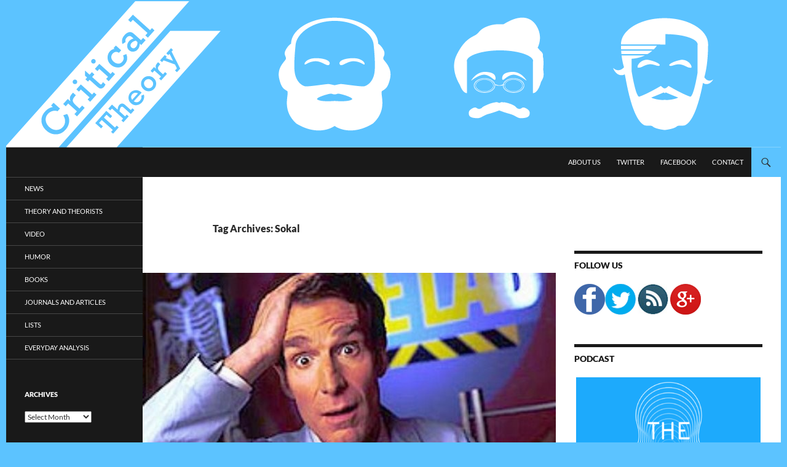

--- FILE ---
content_type: text/html; charset=UTF-8
request_url: http://www.critical-theory.com/tag/sokal/
body_size: 12868
content:
<!DOCTYPE html>
<!--[if IE 7]>
<html class="ie ie7" lang="en-US">
<![endif]-->
<!--[if IE 8]>
<html class="ie ie8" lang="en-US">
<![endif]-->
<!--[if !(IE 7) & !(IE 8)]><!-->
<html lang="en-US">
<!--<![endif]-->
<head>
	<meta charset="UTF-8">
	<meta name="viewport" content="width=device-width">
	<title>Sokal | Critical-Theory.com</title>
	<link rel="profile" href="https://gmpg.org/xfn/11">
	<link rel="pingback" href="http://www.critical-theory.com/xmlrpc.php">
	<!--[if lt IE 9]>
	<script src="http://www.critical-theory.com/wp-content/themes/twentyfourteen/js/html5.js?ver=3.7.0"></script>
	<![endif]-->
	<meta name='robots' content='max-image-preview:large' />
<link rel="alternate" type="application/rss+xml" title="Critical-Theory.com &raquo; Feed" href="http://www.critical-theory.com/feed/" />
<link rel="alternate" type="application/rss+xml" title="Critical-Theory.com &raquo; Comments Feed" href="http://www.critical-theory.com/comments/feed/" />
<link rel="alternate" type="application/rss+xml" title="Critical-Theory.com &raquo; Sokal Tag Feed" href="http://www.critical-theory.com/tag/sokal/feed/" />
<style id='wp-img-auto-sizes-contain-inline-css'>
img:is([sizes=auto i],[sizes^="auto," i]){contain-intrinsic-size:3000px 1500px}
/*# sourceURL=wp-img-auto-sizes-contain-inline-css */
</style>
<style id='wp-emoji-styles-inline-css'>

	img.wp-smiley, img.emoji {
		display: inline !important;
		border: none !important;
		box-shadow: none !important;
		height: 1em !important;
		width: 1em !important;
		margin: 0 0.07em !important;
		vertical-align: -0.1em !important;
		background: none !important;
		padding: 0 !important;
	}
/*# sourceURL=wp-emoji-styles-inline-css */
</style>
<style id='wp-block-library-inline-css'>
:root{--wp-block-synced-color:#7a00df;--wp-block-synced-color--rgb:122,0,223;--wp-bound-block-color:var(--wp-block-synced-color);--wp-editor-canvas-background:#ddd;--wp-admin-theme-color:#007cba;--wp-admin-theme-color--rgb:0,124,186;--wp-admin-theme-color-darker-10:#006ba1;--wp-admin-theme-color-darker-10--rgb:0,107,160.5;--wp-admin-theme-color-darker-20:#005a87;--wp-admin-theme-color-darker-20--rgb:0,90,135;--wp-admin-border-width-focus:2px}@media (min-resolution:192dpi){:root{--wp-admin-border-width-focus:1.5px}}.wp-element-button{cursor:pointer}:root .has-very-light-gray-background-color{background-color:#eee}:root .has-very-dark-gray-background-color{background-color:#313131}:root .has-very-light-gray-color{color:#eee}:root .has-very-dark-gray-color{color:#313131}:root .has-vivid-green-cyan-to-vivid-cyan-blue-gradient-background{background:linear-gradient(135deg,#00d084,#0693e3)}:root .has-purple-crush-gradient-background{background:linear-gradient(135deg,#34e2e4,#4721fb 50%,#ab1dfe)}:root .has-hazy-dawn-gradient-background{background:linear-gradient(135deg,#faaca8,#dad0ec)}:root .has-subdued-olive-gradient-background{background:linear-gradient(135deg,#fafae1,#67a671)}:root .has-atomic-cream-gradient-background{background:linear-gradient(135deg,#fdd79a,#004a59)}:root .has-nightshade-gradient-background{background:linear-gradient(135deg,#330968,#31cdcf)}:root .has-midnight-gradient-background{background:linear-gradient(135deg,#020381,#2874fc)}:root{--wp--preset--font-size--normal:16px;--wp--preset--font-size--huge:42px}.has-regular-font-size{font-size:1em}.has-larger-font-size{font-size:2.625em}.has-normal-font-size{font-size:var(--wp--preset--font-size--normal)}.has-huge-font-size{font-size:var(--wp--preset--font-size--huge)}.has-text-align-center{text-align:center}.has-text-align-left{text-align:left}.has-text-align-right{text-align:right}.has-fit-text{white-space:nowrap!important}#end-resizable-editor-section{display:none}.aligncenter{clear:both}.items-justified-left{justify-content:flex-start}.items-justified-center{justify-content:center}.items-justified-right{justify-content:flex-end}.items-justified-space-between{justify-content:space-between}.screen-reader-text{border:0;clip-path:inset(50%);height:1px;margin:-1px;overflow:hidden;padding:0;position:absolute;width:1px;word-wrap:normal!important}.screen-reader-text:focus{background-color:#ddd;clip-path:none;color:#444;display:block;font-size:1em;height:auto;left:5px;line-height:normal;padding:15px 23px 14px;text-decoration:none;top:5px;width:auto;z-index:100000}html :where(.has-border-color){border-style:solid}html :where([style*=border-top-color]){border-top-style:solid}html :where([style*=border-right-color]){border-right-style:solid}html :where([style*=border-bottom-color]){border-bottom-style:solid}html :where([style*=border-left-color]){border-left-style:solid}html :where([style*=border-width]){border-style:solid}html :where([style*=border-top-width]){border-top-style:solid}html :where([style*=border-right-width]){border-right-style:solid}html :where([style*=border-bottom-width]){border-bottom-style:solid}html :where([style*=border-left-width]){border-left-style:solid}html :where(img[class*=wp-image-]){height:auto;max-width:100%}:where(figure){margin:0 0 1em}html :where(.is-position-sticky){--wp-admin--admin-bar--position-offset:var(--wp-admin--admin-bar--height,0px)}@media screen and (max-width:600px){html :where(.is-position-sticky){--wp-admin--admin-bar--position-offset:0px}}

/*# sourceURL=wp-block-library-inline-css */
</style><style id='global-styles-inline-css'>
:root{--wp--preset--aspect-ratio--square: 1;--wp--preset--aspect-ratio--4-3: 4/3;--wp--preset--aspect-ratio--3-4: 3/4;--wp--preset--aspect-ratio--3-2: 3/2;--wp--preset--aspect-ratio--2-3: 2/3;--wp--preset--aspect-ratio--16-9: 16/9;--wp--preset--aspect-ratio--9-16: 9/16;--wp--preset--color--black: #191919;--wp--preset--color--cyan-bluish-gray: #abb8c3;--wp--preset--color--white: #fff;--wp--preset--color--pale-pink: #f78da7;--wp--preset--color--vivid-red: #cf2e2e;--wp--preset--color--luminous-vivid-orange: #ff6900;--wp--preset--color--luminous-vivid-amber: #fcb900;--wp--preset--color--light-green-cyan: #7bdcb5;--wp--preset--color--vivid-green-cyan: #00d084;--wp--preset--color--pale-cyan-blue: #8ed1fc;--wp--preset--color--vivid-cyan-blue: #0693e3;--wp--preset--color--vivid-purple: #9b51e0;--wp--preset--color--green: #5cc3ff;--wp--preset--color--dark-gray: #2b2b2b;--wp--preset--color--medium-gray: #767676;--wp--preset--color--light-gray: #f5f5f5;--wp--preset--gradient--vivid-cyan-blue-to-vivid-purple: linear-gradient(135deg,rgb(6,147,227) 0%,rgb(155,81,224) 100%);--wp--preset--gradient--light-green-cyan-to-vivid-green-cyan: linear-gradient(135deg,rgb(122,220,180) 0%,rgb(0,208,130) 100%);--wp--preset--gradient--luminous-vivid-amber-to-luminous-vivid-orange: linear-gradient(135deg,rgb(252,185,0) 0%,rgb(255,105,0) 100%);--wp--preset--gradient--luminous-vivid-orange-to-vivid-red: linear-gradient(135deg,rgb(255,105,0) 0%,rgb(207,46,46) 100%);--wp--preset--gradient--very-light-gray-to-cyan-bluish-gray: linear-gradient(135deg,rgb(238,238,238) 0%,rgb(169,184,195) 100%);--wp--preset--gradient--cool-to-warm-spectrum: linear-gradient(135deg,rgb(74,234,220) 0%,rgb(151,120,209) 20%,rgb(207,42,186) 40%,rgb(238,44,130) 60%,rgb(251,105,98) 80%,rgb(254,248,76) 100%);--wp--preset--gradient--blush-light-purple: linear-gradient(135deg,rgb(255,206,236) 0%,rgb(152,150,240) 100%);--wp--preset--gradient--blush-bordeaux: linear-gradient(135deg,rgb(254,205,165) 0%,rgb(254,45,45) 50%,rgb(107,0,62) 100%);--wp--preset--gradient--luminous-dusk: linear-gradient(135deg,rgb(255,203,112) 0%,rgb(199,81,192) 50%,rgb(65,88,208) 100%);--wp--preset--gradient--pale-ocean: linear-gradient(135deg,rgb(255,245,203) 0%,rgb(182,227,212) 50%,rgb(51,167,181) 100%);--wp--preset--gradient--electric-grass: linear-gradient(135deg,rgb(202,248,128) 0%,rgb(113,206,126) 100%);--wp--preset--gradient--midnight: linear-gradient(135deg,rgb(2,3,129) 0%,rgb(40,116,252) 100%);--wp--preset--font-size--small: 13px;--wp--preset--font-size--medium: 20px;--wp--preset--font-size--large: 36px;--wp--preset--font-size--x-large: 42px;--wp--preset--spacing--20: 0.44rem;--wp--preset--spacing--30: 0.67rem;--wp--preset--spacing--40: 1rem;--wp--preset--spacing--50: 1.5rem;--wp--preset--spacing--60: 2.25rem;--wp--preset--spacing--70: 3.38rem;--wp--preset--spacing--80: 5.06rem;--wp--preset--shadow--natural: 6px 6px 9px rgba(0, 0, 0, 0.2);--wp--preset--shadow--deep: 12px 12px 50px rgba(0, 0, 0, 0.4);--wp--preset--shadow--sharp: 6px 6px 0px rgba(0, 0, 0, 0.2);--wp--preset--shadow--outlined: 6px 6px 0px -3px rgb(255, 255, 255), 6px 6px rgb(0, 0, 0);--wp--preset--shadow--crisp: 6px 6px 0px rgb(0, 0, 0);}:where(.is-layout-flex){gap: 0.5em;}:where(.is-layout-grid){gap: 0.5em;}body .is-layout-flex{display: flex;}.is-layout-flex{flex-wrap: wrap;align-items: center;}.is-layout-flex > :is(*, div){margin: 0;}body .is-layout-grid{display: grid;}.is-layout-grid > :is(*, div){margin: 0;}:where(.wp-block-columns.is-layout-flex){gap: 2em;}:where(.wp-block-columns.is-layout-grid){gap: 2em;}:where(.wp-block-post-template.is-layout-flex){gap: 1.25em;}:where(.wp-block-post-template.is-layout-grid){gap: 1.25em;}.has-black-color{color: var(--wp--preset--color--black) !important;}.has-cyan-bluish-gray-color{color: var(--wp--preset--color--cyan-bluish-gray) !important;}.has-white-color{color: var(--wp--preset--color--white) !important;}.has-pale-pink-color{color: var(--wp--preset--color--pale-pink) !important;}.has-vivid-red-color{color: var(--wp--preset--color--vivid-red) !important;}.has-luminous-vivid-orange-color{color: var(--wp--preset--color--luminous-vivid-orange) !important;}.has-luminous-vivid-amber-color{color: var(--wp--preset--color--luminous-vivid-amber) !important;}.has-light-green-cyan-color{color: var(--wp--preset--color--light-green-cyan) !important;}.has-vivid-green-cyan-color{color: var(--wp--preset--color--vivid-green-cyan) !important;}.has-pale-cyan-blue-color{color: var(--wp--preset--color--pale-cyan-blue) !important;}.has-vivid-cyan-blue-color{color: var(--wp--preset--color--vivid-cyan-blue) !important;}.has-vivid-purple-color{color: var(--wp--preset--color--vivid-purple) !important;}.has-black-background-color{background-color: var(--wp--preset--color--black) !important;}.has-cyan-bluish-gray-background-color{background-color: var(--wp--preset--color--cyan-bluish-gray) !important;}.has-white-background-color{background-color: var(--wp--preset--color--white) !important;}.has-pale-pink-background-color{background-color: var(--wp--preset--color--pale-pink) !important;}.has-vivid-red-background-color{background-color: var(--wp--preset--color--vivid-red) !important;}.has-luminous-vivid-orange-background-color{background-color: var(--wp--preset--color--luminous-vivid-orange) !important;}.has-luminous-vivid-amber-background-color{background-color: var(--wp--preset--color--luminous-vivid-amber) !important;}.has-light-green-cyan-background-color{background-color: var(--wp--preset--color--light-green-cyan) !important;}.has-vivid-green-cyan-background-color{background-color: var(--wp--preset--color--vivid-green-cyan) !important;}.has-pale-cyan-blue-background-color{background-color: var(--wp--preset--color--pale-cyan-blue) !important;}.has-vivid-cyan-blue-background-color{background-color: var(--wp--preset--color--vivid-cyan-blue) !important;}.has-vivid-purple-background-color{background-color: var(--wp--preset--color--vivid-purple) !important;}.has-black-border-color{border-color: var(--wp--preset--color--black) !important;}.has-cyan-bluish-gray-border-color{border-color: var(--wp--preset--color--cyan-bluish-gray) !important;}.has-white-border-color{border-color: var(--wp--preset--color--white) !important;}.has-pale-pink-border-color{border-color: var(--wp--preset--color--pale-pink) !important;}.has-vivid-red-border-color{border-color: var(--wp--preset--color--vivid-red) !important;}.has-luminous-vivid-orange-border-color{border-color: var(--wp--preset--color--luminous-vivid-orange) !important;}.has-luminous-vivid-amber-border-color{border-color: var(--wp--preset--color--luminous-vivid-amber) !important;}.has-light-green-cyan-border-color{border-color: var(--wp--preset--color--light-green-cyan) !important;}.has-vivid-green-cyan-border-color{border-color: var(--wp--preset--color--vivid-green-cyan) !important;}.has-pale-cyan-blue-border-color{border-color: var(--wp--preset--color--pale-cyan-blue) !important;}.has-vivid-cyan-blue-border-color{border-color: var(--wp--preset--color--vivid-cyan-blue) !important;}.has-vivid-purple-border-color{border-color: var(--wp--preset--color--vivid-purple) !important;}.has-vivid-cyan-blue-to-vivid-purple-gradient-background{background: var(--wp--preset--gradient--vivid-cyan-blue-to-vivid-purple) !important;}.has-light-green-cyan-to-vivid-green-cyan-gradient-background{background: var(--wp--preset--gradient--light-green-cyan-to-vivid-green-cyan) !important;}.has-luminous-vivid-amber-to-luminous-vivid-orange-gradient-background{background: var(--wp--preset--gradient--luminous-vivid-amber-to-luminous-vivid-orange) !important;}.has-luminous-vivid-orange-to-vivid-red-gradient-background{background: var(--wp--preset--gradient--luminous-vivid-orange-to-vivid-red) !important;}.has-very-light-gray-to-cyan-bluish-gray-gradient-background{background: var(--wp--preset--gradient--very-light-gray-to-cyan-bluish-gray) !important;}.has-cool-to-warm-spectrum-gradient-background{background: var(--wp--preset--gradient--cool-to-warm-spectrum) !important;}.has-blush-light-purple-gradient-background{background: var(--wp--preset--gradient--blush-light-purple) !important;}.has-blush-bordeaux-gradient-background{background: var(--wp--preset--gradient--blush-bordeaux) !important;}.has-luminous-dusk-gradient-background{background: var(--wp--preset--gradient--luminous-dusk) !important;}.has-pale-ocean-gradient-background{background: var(--wp--preset--gradient--pale-ocean) !important;}.has-electric-grass-gradient-background{background: var(--wp--preset--gradient--electric-grass) !important;}.has-midnight-gradient-background{background: var(--wp--preset--gradient--midnight) !important;}.has-small-font-size{font-size: var(--wp--preset--font-size--small) !important;}.has-medium-font-size{font-size: var(--wp--preset--font-size--medium) !important;}.has-large-font-size{font-size: var(--wp--preset--font-size--large) !important;}.has-x-large-font-size{font-size: var(--wp--preset--font-size--x-large) !important;}
/*# sourceURL=global-styles-inline-css */
</style>

<style id='classic-theme-styles-inline-css'>
/*! This file is auto-generated */
.wp-block-button__link{color:#fff;background-color:#32373c;border-radius:9999px;box-shadow:none;text-decoration:none;padding:calc(.667em + 2px) calc(1.333em + 2px);font-size:1.125em}.wp-block-file__button{background:#32373c;color:#fff;text-decoration:none}
/*# sourceURL=/wp-includes/css/classic-themes.min.css */
</style>
<link rel='stylesheet' id='twentyfourteen-lato-css' href='http://www.critical-theory.com/wp-content/themes/twentyfourteen/fonts/font-lato.css?ver=20230328' media='all' />
<link rel='stylesheet' id='genericons-css' href='http://www.critical-theory.com/wp-content/themes/twentyfourteen/genericons/genericons.css?ver=3.0.3' media='all' />
<link rel='stylesheet' id='twentyfourteen-style-css' href='http://www.critical-theory.com/wp-content/themes/twentyfourteen/style.css?ver=20230328' media='all' />
<link rel='stylesheet' id='twentyfourteen-block-style-css' href='http://www.critical-theory.com/wp-content/themes/twentyfourteen/css/blocks.css?ver=20230206' media='all' />
<script src="http://www.critical-theory.com/wp-includes/js/jquery/jquery.min.js?ver=3.7.1" id="jquery-core-js"></script>
<script src="http://www.critical-theory.com/wp-includes/js/jquery/jquery-migrate.min.js?ver=3.4.1" id="jquery-migrate-js"></script>
<link rel="https://api.w.org/" href="http://www.critical-theory.com/wp-json/" /><link rel="alternate" title="JSON" type="application/json" href="http://www.critical-theory.com/wp-json/wp/v2/tags/460" /><link rel="EditURI" type="application/rsd+xml" title="RSD" href="http://www.critical-theory.com/xmlrpc.php?rsd" />
<meta name="generator" content="WordPress 6.9" />
<style id="fourteen-colors" type="text/css">/* Custom Contrast Color */
		.site:before,
		#secondary,
		.site-header,
		.site-footer,
		.menu-toggle,
		.featured-content,
		.featured-content .entry-header,
		.slider-direction-nav a,
		.ie8 .featured-content,
		.ie8 .site:before,
		.has-black-background-color {
			background-color: #191919;
		}

		.has-black-color {
			color: #191919;
		}

		.grid .featured-content .entry-header,
		.ie8 .grid .featured-content .entry-header {
			border-color: #191919;
		}

		.slider-control-paging a:before {
			background-color: rgba(255,255,255,.33);
		}

		.hentry .mejs-mediaelement,
		.widget .mejs-mediaelement,
 		.hentry .mejs-container .mejs-controls,
 		.widget .mejs-container .mejs-controls {
			background: #191919;
		}

		/* Player controls need separation from the contrast background */
		.primary-sidebar .mejs-controls,
		.site-footer .mejs-controls {
			border: 1px solid;
		}
		
			.content-sidebar .widget_twentyfourteen_ephemera .widget-title:before {
				background: #191919;
			}

			.paging-navigation,
			.content-sidebar .widget .widget-title {
				border-top-color: #191919;
			}

			.content-sidebar .widget .widget-title, 
			.content-sidebar .widget .widget-title a,
			.paging-navigation,
			.paging-navigation a:hover,
			.paging-navigation a {
				color: #191919;
			}

			/* Override the site title color option with an over-qualified selector, as the option is hidden. */
			h1.site-title a {
				color: #fff;
			}
		
		.menu-toggle:active,
		.menu-toggle:focus,
		.menu-toggle:hover {
			background-color: #5d5d5d;
		}
		/* Custom accent color. */
		button,
		.button,
		.contributor-posts-link,
		input[type="button"],
		input[type="reset"],
		input[type="submit"],
		.search-toggle,
		.hentry .mejs-controls .mejs-time-rail .mejs-time-current,
		.widget .mejs-controls .mejs-time-rail .mejs-time-current,
		.hentry .mejs-overlay:hover .mejs-overlay-button,
		.widget .mejs-overlay:hover .mejs-overlay-button,
		.widget button,
		.widget .button,
		.widget input[type="button"],
		.widget input[type="reset"],
		.widget input[type="submit"],
		.widget_calendar tbody a,
		.content-sidebar .widget input[type="button"],
		.content-sidebar .widget input[type="reset"],
		.content-sidebar .widget input[type="submit"],
		.slider-control-paging .slider-active:before,
		.slider-control-paging .slider-active:hover:before,
		.slider-direction-nav a:hover,
		.ie8 .primary-navigation ul ul,
		.ie8 .secondary-navigation ul ul,
		.ie8 .primary-navigation li:hover > a,
		.ie8 .primary-navigation li.focus > a,
		.ie8 .secondary-navigation li:hover > a,
		.ie8 .secondary-navigation li.focus > a,
		.wp-block-file .wp-block-file__button,
		.wp-block-button__link,
		.has-green-background-color {
			background-color: #5cc3ff;
		}

		.site-navigation a:hover,
		.is-style-outline .wp-block-button__link:not(.has-text-color),
		.has-green-color {
			color: #5cc3ff;
		}

		::-moz-selection {
			background: #5cc3ff;
		}

		::selection {
			background: #5cc3ff;
		}

		.paging-navigation .page-numbers.current {
			border-color: #5cc3ff;
		}

		@media screen and (min-width: 782px) {
			.primary-navigation li:hover > a,
			.primary-navigation li.focus > a,
			.primary-navigation ul ul {
				background-color: #5cc3ff;
			}
		}

		@media screen and (min-width: 1008px) {
			.secondary-navigation li:hover > a,
			.secondary-navigation li.focus > a,
			.secondary-navigation ul ul {
				background-color: #5cc3ff;
			}
		}
	
			.contributor-posts-link,
			.button,
			button,
			input[type="button"],
			input[type="reset"],
			input[type="submit"],
			.search-toggle:before,
			.hentry .mejs-overlay:hover .mejs-overlay-button,
			.widet .mejs-overlay:hover .mejs-overlay-button,
			.widget button,
			.widget .button,
			.widget input[type="button"],
			.widget input[type="reset"],
			.widget input[type="submit"],
			.widget_calendar tbody a,
			.widget_calendar tbody a:hover,
			.site-footer .widget_calendar tbody a,
			.content-sidebar .widget input[type="button"],
			.content-sidebar .widget input[type="reset"],
			.content-sidebar .widget input[type="submit"],
			button:hover,
			button:focus,
			.button:hover,
			.button:focus,
			.widget a.button:hover,
			.widget a.button:focus,
			.widget a.button:active,
			.content-sidebar .widget a.button,
			.content-sidebar .widget a.button:hover,
			.content-sidebar .widget a.button:focus,
			.content-sidebar .widget a.button:active,
			.contributor-posts-link:hover,
			.contributor-posts-link:active,
			input[type="button"]:hover,
			input[type="button"]:focus,
			input[type="reset"]:hover,
			input[type="reset"]:focus,
			input[type="submit"]:hover,
			input[type="submit"]:focus,
			.slider-direction-nav a:hover:before,
			.ie8 .primary-navigation li:hover > a,
			.ie8 .primary-navigation li.focus > a,
			.ie8 .secondary-navigation li:hover > a,
			.ie8 .secondary-navigation li.focus > a,
			.is-style-outline .wp-block-button__link:not(.has-text-color):hover,
			.is-style-outline .wp-block-button__link:not(.has-text-color):focus,
			.wp-block-button__link {
				color: #2b2b2b;
			}

			@media screen and (min-width: 782px) {
				.site-navigation li .current_page_item > a,
				.site-navigation li .current_page_ancestor > a,
				.site-navigation li .current-menu-item > a,
				.site-navigation li .current-menu-ancestor > a,
				.primary-navigation ul ul a,
				.primary-navigation li:hover > a,
				.primary-navigation li.focus > a,
				.primary-navigation ul ul {
					color: #2b2b2b;
				}
			}

			@media screen and (min-width: 1008px) {
				.secondary-navigation ul ul a,
				.secondary-navigation li:hover > a,
				.secondary-navigation li.focus > a,
				.secondary-navigation ul ul {
					color: #2b2b2b;
				}
			}

			::selection {
				color: #2b2b2b;
			}

			::-moz-selection {
				color: #2b2b2b;
			}

			.hentry .mejs-controls .mejs-time-rail .mejs-time-loaded,
			.widget .mejs-controls .mejs-time-rail .mejs-time-loaded {
				background-color: #2b2b2b;
			}

		
		/* Generated variants of custom accent color. */
		a,
		.content-sidebar .widget a {
			color: #1178b4;
		}

		.contributor-posts-link:hover,
		.button:hover,
		.button:focus,
		.slider-control-paging a:hover:before,
		.search-toggle:hover,
		.search-toggle.active,
		.search-box,
		.widget_calendar tbody a:hover,
		button:hover,
		button:focus,
		input[type="button"]:hover,
		input[type="button"]:focus,
		input[type="reset"]:hover,
		input[type="reset"]:focus,
		input[type="submit"]:hover,
		input[type="submit"]:focus,
		.widget button:hover,
		.widget .button:hover,
		.widget button:focus,
		.widget .button:focus,
		.widget input[type="button"]:hover,
		.widget input[type="button"]:focus,
		.widget input[type="reset"]:hover,
		.widget input[type="reset"]:focus,
		.widget input[type="submit"]:hover,
		.widget input[type="submit"]:focus,
		.content-sidebar .widget input[type="button"]:hover,
		.content-sidebar .widget input[type="button"]:focus,
		.content-sidebar .widget input[type="reset"]:hover,
		.content-sidebar .widget input[type="reset"]:focus,
		.content-sidebar .widget input[type="submit"]:hover,
		.content-sidebar .widget input[type="submit"]:focus,
		.ie8 .primary-navigation ul ul a:hover,
		.ie8 .primary-navigation ul ul li.focus > a,
		.ie8 .secondary-navigation ul ul a:hover,
		.ie8 .secondary-navigation ul ul li.focus > a,
		.wp-block-file .wp-block-file__button:hover,
		.wp-block-file .wp-block-file__button:focus,
		.wp-block-button__link:not(.has-text-color):hover,
		.wp-block-button__link:not(.has-text-color):focus,
		.is-style-outline .wp-block-button__link:not(.has-text-color):hover,
		.is-style-outline .wp-block-button__link:not(.has-text-color):focus {
			background-color: #79e0ff;
		}

		.featured-content a:hover,
		.featured-content .entry-title a:hover,
		.widget a:hover,
		.widget-title a:hover,
		.widget_twentyfourteen_ephemera .entry-meta a:hover,
		.hentry .mejs-controls .mejs-button button:hover,
		.widget .mejs-controls .mejs-button button:hover,
		.site-info a:hover,
		.featured-content a:hover,
		.wp-block-latest-comments_comment-meta a:hover,
		.wp-block-latest-comments_comment-meta a:focus {
			color: #79e0ff;
		}

		a:active,
		a:hover,
		.entry-title a:hover,
		.entry-meta a:hover,
		.cat-links a:hover,
		.entry-content .edit-link a:hover,
		.post-navigation a:hover,
		.image-navigation a:hover,
		.comment-author a:hover,
		.comment-list .pingback a:hover,
		.comment-list .trackback a:hover,
		.comment-metadata a:hover,
		.comment-reply-title small a:hover,
		.content-sidebar .widget a:hover,
		.content-sidebar .widget .widget-title a:hover,
		.content-sidebar .widget_twentyfourteen_ephemera .entry-meta a:hover {
			color: #2e95d1;
		}

		.page-links a:hover,
		.paging-navigation a:hover {
			border-color: #2e95d1;
		}

		.entry-meta .tag-links a:hover:before {
			border-right-color: #2e95d1;
		}

		.page-links a:hover,
		.entry-meta .tag-links a:hover {
			background-color: #2e95d1;
		}

		@media screen and (min-width: 782px) {
			.primary-navigation ul ul a:hover,
			.primary-navigation ul ul li.focus > a {
				background-color: #79e0ff;
			}
		}

		@media screen and (min-width: 1008px) {
			.secondary-navigation ul ul a:hover,
			.secondary-navigation ul ul li.focus > a {
				background-color: #79e0ff;
			}
		}

		button:active,
		.button:active,
		.contributor-posts-link:active,
		input[type="button"]:active,
		input[type="reset"]:active,
		input[type="submit"]:active,
		.widget input[type="button"]:active,
		.widget input[type="reset"]:active,
		.widget input[type="submit"]:active,
		.content-sidebar .widget input[type="button"]:active,
		.content-sidebar .widget input[type="reset"]:active,
		.content-sidebar .widget input[type="submit"]:active,
		.wp-block-file .wp-block-file__button:active,
		.wp-block-button__link:active {
			background-color: #8df4ff;
		}

		.site-navigation .current_page_item > a,
		.site-navigation .current_page_ancestor > a,
		.site-navigation .current-menu-item > a,
		.site-navigation .current-menu-ancestor > a {
			color: #8df4ff;
		}
	</style>    <style>@media screen and (min-width: 783px){.primary-navigation{float: right;margin-left: 20px;}a { transition: all .5s ease; }}</style>
    <style>.site {margin: 0 auto;max-width: 1260px;width: 100%;}.site-header{max-width: 1260px;}
		@media screen and (min-width: 1110px) {.archive-header,.comments-area,.image-navigation,.page-header,.page-content,.post-navigation,.site-content .entry-header,
	    .site-content .entry-content,.site-content .entry-summary,.site-content footer.entry-meta{padding-left: 55px;}}</style>
    <style>
	    .site-content .entry-header,.site-content .entry-content,.site-content .entry-summary,.site-content .entry-meta,.page-content 
		{max-width: 474px;}.comments-area{max-width: 474px;}.post-navigation, .image-navigation{max-width: 474px;}</style>
    <style>.hentry{max-width: 1038px;}
	    img.size-full,img.size-large,.wp-post-image,.post-thumbnail img,.site-content .post-thumbnail img{max-height: 572px;}
	</style>
	
    <style>
	    .site-content .post-thumbnail{background:none;}.site-content a.post-thumbnail:hover{background-color:transparent;}
		.site-content .post-thumbnail img{width:100%;}
	</style>
    <style>
		.slider .featured-content .hentry{max-height: 500px;}.slider .featured-content{max-width: 1600px;
		margin: 0px auto;}.slider .featured-content .post-thumbnail img{max-width: 1600px;width: 100%;}
		.slider .featured-content .post-thumbnail{background:none;}.slider .featured-content a.post-thumbnail:hover{background-color:transparent;}
	</style>
<link rel="publisher" href="https://plus.google.com/u/0/b/100344525798749695907/100344525798749695907/"/>
<link rel='https://github.com/WP-API/WP-API' href='http://www.critical-theory.com/wp-json' />
		<style type="text/css" id="twentyfourteen-header-css">
				.site-title,
		.site-description {
			clip: rect(1px 1px 1px 1px); /* IE7 */
			clip: rect(1px, 1px, 1px, 1px);
			position: absolute;
		}
				</style>
		<style id="custom-background-css">
body.custom-background { background-color: #5cc3ff; }
</style>
	</head>

<body class="archive tag tag-sokal tag-460 custom-background wp-embed-responsive wp-theme-twentyfourteen group-blog header-image list-view footer-widgets">
<div id="page" class="hfeed site">
		<div id="site-header">
		<a href="http://www.critical-theory.com/" rel="home">
			<img src="http://www.critical-theory.com/wp-content/uploads/2014/04/cropped-CRITICAL_THEORY-2014-logo.png" width="1260" height="240" alt="Critical-Theory.com" />
		</a>
	</div>
	
	<header id="masthead" class="site-header">
		<div class="header-main">
			<h1 class="site-title"><a href="http://www.critical-theory.com/" rel="home">Critical-Theory.com</a></h1>

			<div class="search-toggle">
				<a href="#search-container" class="screen-reader-text" aria-expanded="false" aria-controls="search-container">
					Search				</a>
			</div>

			<nav id="primary-navigation" class="site-navigation primary-navigation">
				<button class="menu-toggle">Primary Menu</button>
				<a class="screen-reader-text skip-link" href="#content">
					Skip to content				</a>
				<div class="menu-top-container"><ul id="primary-menu" class="nav-menu"><li id="menu-item-6654" class="menu-item menu-item-type-post_type menu-item-object-page menu-item-6654"><a href="http://www.critical-theory.com/about-us/">About Us</a></li>
<li id="menu-item-5757" class="menu-item menu-item-type-custom menu-item-object-custom menu-item-5757"><a href="http://bit.ly/CTmtwitter">Twitter</a></li>
<li id="menu-item-5756" class="menu-item menu-item-type-custom menu-item-object-custom menu-item-5756"><a href="http://on.fb.me/TwTodu">Facebook</a></li>
<li id="menu-item-5758" class="menu-item menu-item-type-custom menu-item-object-custom menu-item-5758"><a href="mailto:Admin@critical-theory.com">Contact</a></li>
</ul></div>			</nav>
		</div>

		<div id="search-container" class="search-box-wrapper hide">
			<div class="search-box">
				<form role="search" method="get" class="search-form" action="http://www.critical-theory.com/">
				<label>
					<span class="screen-reader-text">Search for:</span>
					<input type="search" class="search-field" placeholder="Search &hellip;" value="" name="s" />
				</label>
				<input type="submit" class="search-submit" value="Search" />
			</form>			</div>
		</div>
	</header><!-- #masthead -->

	<div id="main" class="site-main">

	<section id="primary" class="content-area">
		<div id="content" class="site-content" role="main">

			
			<header class="archive-header">
				<h1 class="archive-title">
				Tag Archives: Sokal				</h1>

							</header><!-- .archive-header -->

				
<article id="post-3648" class="post-3648 post type-post status-publish format-standard has-post-thumbnail hentry category-news tag-open-access tag-peer-review tag-sokal">
	
	<a class="post-thumbnail" href="http://www.critical-theory.com/forget-sokal-157-science-journals-accept-hoax-paper/" aria-hidden="true">
			<img width="600" height="372" src="http://www.critical-theory.com/wp-content/uploads/2013/10/bill-nye-600x372.jpg" class="attachment-post-thumbnail size-post-thumbnail wp-post-image" alt="Forget Sokal, 157 Science Journals Accept Hoax Paper" decoding="async" fetchpriority="high" />	</a>

			
	<header class="entry-header">
				<div class="entry-meta">
			<span class="cat-links"><a href="http://www.critical-theory.com/category/news/" rel="category tag">News</a></span>
		</div>
			<h1 class="entry-title"><a href="http://www.critical-theory.com/forget-sokal-157-science-journals-accept-hoax-paper/" rel="bookmark">Forget Sokal, 157 Science Journals Accept Hoax Paper</a></h1>
		<div class="entry-meta">
			<span class="entry-date"><a href="http://www.critical-theory.com/forget-sokal-157-science-journals-accept-hoax-paper/" rel="bookmark"><time class="entry-date" datetime="2013-10-09T14:01:31-04:00">October 9, 2013</time></a></span> <span class="byline"><span class="author vcard"><a class="url fn n" href="http://www.critical-theory.com/author/admin/" rel="author">Eugene Wolters</a></span></span>			<span class="comments-link"><a href="http://www.critical-theory.com/forget-sokal-157-science-journals-accept-hoax-paper/#comments"><span class="dsq-postid" data-dsqidentifier="3648 http://critical-theory.com/?p=3648">1 Comment</span></a></span>
						</div><!-- .entry-meta -->
	</header><!-- .entry-header -->

		<div class="entry-content">
		<p>Open-access journals get duped in a &#8220;sting&#8221;</p>
	</div><!-- .entry-content -->
	
	<footer class="entry-meta"><span class="tag-links"><a href="http://www.critical-theory.com/tag/open-access/" rel="tag">open-access</a><a href="http://www.critical-theory.com/tag/peer-review/" rel="tag">peer review</a><a href="http://www.critical-theory.com/tag/sokal/" rel="tag">Sokal</a></span></footer></article><!-- #post-3648 -->
		</div><!-- #content -->
	</section><!-- #primary -->

<div id="content-sidebar" class="content-sidebar widget-area" role="complementary">
	<aside id="text-5" class="widget widget_text">			<div class="textwidget"><script type="text/javascript" language="JavaScript">

  aj_server = 'http://litbreaker.nui.media/pipeline/'; aj_tagver = '1.0';

  aj_zone = 'litbreaker'; aj_adspot = '518012'; aj_page = '0'; aj_dim ='514841,541840'; aj_ch = ''; aj_ct = ''; aj_kw = '';

  aj_pv = true; aj_click = '';

</script><script type="text/javascript" language="JavaScript" src="http://img.nui.media/banners/ajtg.js"></script></div>
		</aside><aside id="text-12" class="widget widget_text"><h1 class="widget-title">Follow Us</h1>			<div class="textwidget"><a href="http://on.fb.me/1lDxRMj"><img src="http://www.critical-theory.com/wp-content/uploads/2014/04/facebook-icon.png"></img></a><a href="http://bit.ly/1lFEXhM"><img src="http://www.critical-theory.com/wp-content/uploads/2014/04/twitterlogobetter.png"</img></a><a href="http://www.critical-theory.com/feed/"> <img src="http://www.critical-theory.com/wp-content/uploads/2014/04/Rss-icon.jpg"></img></a>
<a href="http://bit.ly/1voI4vT"><img src="http://www.critical-theory.com/wp-content/uploads/2014/06/google-plus-icon.png"></img></a?</div>
		</aside><aside id="text-13" class="widget widget_text"><h1 class="widget-title">Podcast</h1>			<div class="textwidget"><p><a href="https://itunes.apple.com/us/podcast/the-order-of-things/id1455854589" rel="attachment wp-att-8666"><img loading="lazy" decoding="async" class="aligncenter wp-image-8666 size-full" src="http://www.critical-theory.com/wp-content/uploads/2019/03/toot_1400_03-e1552618329519.png" alt="" width="300" height="300" /></a></p>
</div>
		</aside><aside id="tag_cloud-2" class="widget widget_tag_cloud"><h1 class="widget-title">Tags</h1><nav aria-label="Tags"><div class="tagcloud"><ul class='wp-tag-cloud' role='list'>
	<li><a href="http://www.critical-theory.com/tag/8-bit-philosophy/" class="tag-cloud-link tag-link-699 tag-link-position-1" style="font-size: 12.307692307692pt;" aria-label="8-bit Philosophy (16 items)">8-bit Philosophy</a></li>
	<li><a href="http://www.critical-theory.com/tag/angela-davis/" class="tag-cloud-link tag-link-50 tag-link-position-2" style="font-size: 10pt;" aria-label="Angela Davis (11 items)">Angela Davis</a></li>
	<li><a href="http://www.critical-theory.com/tag/arendt/" class="tag-cloud-link tag-link-82 tag-link-position-3" style="font-size: 10.461538461538pt;" aria-label="Arendt (12 items)">Arendt</a></li>
	<li><a href="http://www.critical-theory.com/tag/art/" class="tag-cloud-link tag-link-104 tag-link-position-4" style="font-size: 11.846153846154pt;" aria-label="Art (15 items)">Art</a></li>
	<li><a href="http://www.critical-theory.com/tag/badiou/" class="tag-cloud-link tag-link-103 tag-link-position-5" style="font-size: 14.615384615385pt;" aria-label="Badiou (23 items)">Badiou</a></li>
	<li><a href="http://www.critical-theory.com/tag/baudrillard/" class="tag-cloud-link tag-link-24 tag-link-position-6" style="font-size: 11.538461538462pt;" aria-label="Baudrillard (14 items)">Baudrillard</a></li>
	<li><a href="http://www.critical-theory.com/tag/books/" class="tag-cloud-link tag-link-850 tag-link-position-7" style="font-size: 17.384615384615pt;" aria-label="Books (35 items)">Books</a></li>
	<li><a href="http://www.critical-theory.com/tag/books-that-came-out-this-month/" class="tag-cloud-link tag-link-599 tag-link-position-8" style="font-size: 18.923076923077pt;" aria-label="Books That Came Out This Month (45 items)">Books That Came Out This Month</a></li>
	<li><a href="http://www.critical-theory.com/tag/butler/" class="tag-cloud-link tag-link-215 tag-link-position-9" style="font-size: 8.7692307692308pt;" aria-label="Butler (9 items)">Butler</a></li>
	<li><a href="http://www.critical-theory.com/tag/capitalism/" class="tag-cloud-link tag-link-61 tag-link-position-10" style="font-size: 12.307692307692pt;" aria-label="Capitalism (16 items)">Capitalism</a></li>
	<li><a href="http://www.critical-theory.com/tag/cfp/" class="tag-cloud-link tag-link-329 tag-link-position-11" style="font-size: 21.846153846154pt;" aria-label="CFP (70 items)">CFP</a></li>
	<li><a href="http://www.critical-theory.com/tag/chomsky/" class="tag-cloud-link tag-link-110 tag-link-position-12" style="font-size: 15.692307692308pt;" aria-label="Chomsky (27 items)">Chomsky</a></li>
	<li><a href="http://www.critical-theory.com/tag/comics/" class="tag-cloud-link tag-link-571 tag-link-position-13" style="font-size: 13.384615384615pt;" aria-label="Comics (19 items)">Comics</a></li>
	<li><a href="http://www.critical-theory.com/tag/communism/" class="tag-cloud-link tag-link-48 tag-link-position-14" style="font-size: 10pt;" aria-label="communism (11 items)">communism</a></li>
	<li><a href="http://www.critical-theory.com/tag/deleuze/" class="tag-cloud-link tag-link-12 tag-link-position-15" style="font-size: 16.923076923077pt;" aria-label="Deleuze (33 items)">Deleuze</a></li>
	<li><a href="http://www.critical-theory.com/tag/derrida/" class="tag-cloud-link tag-link-66 tag-link-position-16" style="font-size: 10pt;" aria-label="Derrida (11 items)">Derrida</a></li>
	<li><a href="http://www.critical-theory.com/tag/documentary/" class="tag-cloud-link tag-link-270 tag-link-position-17" style="font-size: 8pt;" aria-label="Documentary (8 items)">Documentary</a></li>
	<li><a href="http://www.critical-theory.com/tag/existential-comics/" class="tag-cloud-link tag-link-600 tag-link-position-18" style="font-size: 15.692307692308pt;" aria-label="Existential Comics (27 items)">Existential Comics</a></li>
	<li><a href="http://www.critical-theory.com/tag/featured/" class="tag-cloud-link tag-link-684 tag-link-position-19" style="font-size: 15.076923076923pt;" aria-label="featured (25 items)">featured</a></li>
	<li><a href="http://www.critical-theory.com/tag/feminism/" class="tag-cloud-link tag-link-76 tag-link-position-20" style="font-size: 13.384615384615pt;" aria-label="Feminism (19 items)">Feminism</a></li>
	<li><a href="http://www.critical-theory.com/tag/foucault/" class="tag-cloud-link tag-link-10 tag-link-position-21" style="font-size: 19.846153846154pt;" aria-label="Foucault (51 items)">Foucault</a></li>
	<li><a href="http://www.critical-theory.com/tag/free/" class="tag-cloud-link tag-link-115 tag-link-position-22" style="font-size: 11.076923076923pt;" aria-label="free (13 items)">free</a></li>
	<li><a href="http://www.critical-theory.com/tag/frotd/" class="tag-cloud-link tag-link-457 tag-link-position-23" style="font-size: 11.538461538462pt;" aria-label="FROTD (14 items)">FROTD</a></li>
	<li><a href="http://www.critical-theory.com/tag/guattari/" class="tag-cloud-link tag-link-140 tag-link-position-24" style="font-size: 11.538461538462pt;" aria-label="Guattari (14 items)">Guattari</a></li>
	<li><a href="http://www.critical-theory.com/tag/hegel/" class="tag-cloud-link tag-link-100 tag-link-position-25" style="font-size: 8.7692307692308pt;" aria-label="Hegel (9 items)">Hegel</a></li>
	<li><a href="http://www.critical-theory.com/tag/heidegger/" class="tag-cloud-link tag-link-11 tag-link-position-26" style="font-size: 11.846153846154pt;" aria-label="Heidegger (15 items)">Heidegger</a></li>
	<li><a href="http://www.critical-theory.com/tag/humor/" class="tag-cloud-link tag-link-849 tag-link-position-27" style="font-size: 20.153846153846pt;" aria-label="Humor (54 items)">Humor</a></li>
	<li><a href="http://www.critical-theory.com/tag/lacan/" class="tag-cloud-link tag-link-109 tag-link-position-28" style="font-size: 8.7692307692308pt;" aria-label="Lacan (9 items)">Lacan</a></li>
	<li><a href="http://www.critical-theory.com/tag/lists/" class="tag-cloud-link tag-link-848 tag-link-position-29" style="font-size: 13.384615384615pt;" aria-label="Lists (19 items)">Lists</a></li>
	<li><a href="http://www.critical-theory.com/tag/march-madness/" class="tag-cloud-link tag-link-665 tag-link-position-30" style="font-size: 10pt;" aria-label="March Madness (11 items)">March Madness</a></li>
	<li><a href="http://www.critical-theory.com/tag/marx/" class="tag-cloud-link tag-link-39 tag-link-position-31" style="font-size: 14pt;" aria-label="Marx (21 items)">Marx</a></li>
	<li><a href="http://www.critical-theory.com/tag/marxism/" class="tag-cloud-link tag-link-116 tag-link-position-32" style="font-size: 18.923076923077pt;" aria-label="Marxism (45 items)">Marxism</a></li>
	<li><a href="http://www.critical-theory.com/tag/music/" class="tag-cloud-link tag-link-141 tag-link-position-33" style="font-size: 8pt;" aria-label="Music (8 items)">Music</a></li>
	<li><a href="http://www.critical-theory.com/tag/news/" class="tag-cloud-link tag-link-847 tag-link-position-34" style="font-size: 10.461538461538pt;" aria-label="News (12 items)">News</a></li>
	<li><a href="http://www.critical-theory.com/tag/nietzsche/" class="tag-cloud-link tag-link-35 tag-link-position-35" style="font-size: 16.769230769231pt;" aria-label="Nietzsche (32 items)">Nietzsche</a></li>
	<li><a href="http://www.critical-theory.com/tag/open-access/" class="tag-cloud-link tag-link-114 tag-link-position-36" style="font-size: 15.846153846154pt;" aria-label="open-access (28 items)">open-access</a></li>
	<li><a href="http://www.critical-theory.com/tag/podcast/" class="tag-cloud-link tag-link-351 tag-link-position-37" style="font-size: 9.3846153846154pt;" aria-label="podcast (10 items)">podcast</a></li>
	<li><a href="http://www.critical-theory.com/tag/queer-theory/" class="tag-cloud-link tag-link-168 tag-link-position-38" style="font-size: 11.846153846154pt;" aria-label="Queer Theory (15 items)">Queer Theory</a></li>
	<li><a href="http://www.critical-theory.com/tag/racism/" class="tag-cloud-link tag-link-19 tag-link-position-39" style="font-size: 12.769230769231pt;" aria-label="Racism (17 items)">Racism</a></li>
	<li><a href="http://www.critical-theory.com/tag/ranciere/" class="tag-cloud-link tag-link-123 tag-link-position-40" style="font-size: 10pt;" aria-label="Ranciere (11 items)">Ranciere</a></li>
	<li><a href="http://www.critical-theory.com/tag/sartre/" class="tag-cloud-link tag-link-326 tag-link-position-41" style="font-size: 10.461538461538pt;" aria-label="Sartre (12 items)">Sartre</a></li>
	<li><a href="http://www.critical-theory.com/tag/slavoj-zizek/" class="tag-cloud-link tag-link-87 tag-link-position-42" style="font-size: 22pt;" aria-label="Slavoj Zizek (71 items)">Slavoj Zizek</a></li>
	<li><a href="http://www.critical-theory.com/tag/theory/" class="tag-cloud-link tag-link-845 tag-link-position-43" style="font-size: 14.615384615385pt;" aria-label="Theory and Theorists (23 items)">Theory and Theorists</a></li>
	<li><a href="http://www.critical-theory.com/tag/verso/" class="tag-cloud-link tag-link-147 tag-link-position-44" style="font-size: 12.307692307692pt;" aria-label="Verso (16 items)">Verso</a></li>
	<li><a href="http://www.critical-theory.com/tag/video/" class="tag-cloud-link tag-link-846 tag-link-position-45" style="font-size: 18.923076923077pt;" aria-label="Video (45 items)">Video</a></li>
</ul>
</div>
</nav></aside><aside id="text-7" class="widget widget_text">			<div class="textwidget"><script type="text/javascript" language="JavaScript">
  aj_server = 'http://litbreaker.nui.media/pipeline/'; aj_tagver = '1.0';
  aj_zone = 'litbreaker'; aj_adspot = '519053'; aj_page = '0'; aj_dim ='514841'; aj_ch = ''; aj_ct = ''; aj_kw = '';
  aj_pv = true; aj_click = '';
</script><script type="text/javascript" language="JavaScript" src="http://img.nui.media/banners/ajtg.js"></script></div>
		</aside><aside id="archives-4" class="widget widget_archive"><h1 class="widget-title">All Posts</h1>		<label class="screen-reader-text" for="archives-dropdown-4">All Posts</label>
		<select id="archives-dropdown-4" name="archive-dropdown">
			
			<option value="">Select Month</option>
				<option value='http://www.critical-theory.com/2019/06/'> June 2019 </option>
	<option value='http://www.critical-theory.com/2019/03/'> March 2019 </option>
	<option value='http://www.critical-theory.com/2017/12/'> December 2017 </option>
	<option value='http://www.critical-theory.com/2017/11/'> November 2017 </option>
	<option value='http://www.critical-theory.com/2017/09/'> September 2017 </option>
	<option value='http://www.critical-theory.com/2017/08/'> August 2017 </option>
	<option value='http://www.critical-theory.com/2017/07/'> July 2017 </option>
	<option value='http://www.critical-theory.com/2017/06/'> June 2017 </option>
	<option value='http://www.critical-theory.com/2017/05/'> May 2017 </option>
	<option value='http://www.critical-theory.com/2017/04/'> April 2017 </option>
	<option value='http://www.critical-theory.com/2017/03/'> March 2017 </option>
	<option value='http://www.critical-theory.com/2017/02/'> February 2017 </option>
	<option value='http://www.critical-theory.com/2016/12/'> December 2016 </option>
	<option value='http://www.critical-theory.com/2016/11/'> November 2016 </option>
	<option value='http://www.critical-theory.com/2016/10/'> October 2016 </option>
	<option value='http://www.critical-theory.com/2016/09/'> September 2016 </option>
	<option value='http://www.critical-theory.com/2016/08/'> August 2016 </option>
	<option value='http://www.critical-theory.com/2016/07/'> July 2016 </option>
	<option value='http://www.critical-theory.com/2016/06/'> June 2016 </option>
	<option value='http://www.critical-theory.com/2016/05/'> May 2016 </option>
	<option value='http://www.critical-theory.com/2016/04/'> April 2016 </option>
	<option value='http://www.critical-theory.com/2016/03/'> March 2016 </option>
	<option value='http://www.critical-theory.com/2016/02/'> February 2016 </option>
	<option value='http://www.critical-theory.com/2016/01/'> January 2016 </option>
	<option value='http://www.critical-theory.com/2015/12/'> December 2015 </option>
	<option value='http://www.critical-theory.com/2015/11/'> November 2015 </option>
	<option value='http://www.critical-theory.com/2015/10/'> October 2015 </option>
	<option value='http://www.critical-theory.com/2015/09/'> September 2015 </option>
	<option value='http://www.critical-theory.com/2015/08/'> August 2015 </option>
	<option value='http://www.critical-theory.com/2015/07/'> July 2015 </option>
	<option value='http://www.critical-theory.com/2015/06/'> June 2015 </option>
	<option value='http://www.critical-theory.com/2015/05/'> May 2015 </option>
	<option value='http://www.critical-theory.com/2015/04/'> April 2015 </option>
	<option value='http://www.critical-theory.com/2015/03/'> March 2015 </option>
	<option value='http://www.critical-theory.com/2015/02/'> February 2015 </option>
	<option value='http://www.critical-theory.com/2015/01/'> January 2015 </option>
	<option value='http://www.critical-theory.com/2014/12/'> December 2014 </option>
	<option value='http://www.critical-theory.com/2014/11/'> November 2014 </option>
	<option value='http://www.critical-theory.com/2014/10/'> October 2014 </option>
	<option value='http://www.critical-theory.com/2014/09/'> September 2014 </option>
	<option value='http://www.critical-theory.com/2014/08/'> August 2014 </option>
	<option value='http://www.critical-theory.com/2014/07/'> July 2014 </option>
	<option value='http://www.critical-theory.com/2014/06/'> June 2014 </option>
	<option value='http://www.critical-theory.com/2014/05/'> May 2014 </option>
	<option value='http://www.critical-theory.com/2014/04/'> April 2014 </option>
	<option value='http://www.critical-theory.com/2014/03/'> March 2014 </option>
	<option value='http://www.critical-theory.com/2014/02/'> February 2014 </option>
	<option value='http://www.critical-theory.com/2014/01/'> January 2014 </option>
	<option value='http://www.critical-theory.com/2013/12/'> December 2013 </option>
	<option value='http://www.critical-theory.com/2013/11/'> November 2013 </option>
	<option value='http://www.critical-theory.com/2013/10/'> October 2013 </option>
	<option value='http://www.critical-theory.com/2013/09/'> September 2013 </option>
	<option value='http://www.critical-theory.com/2013/08/'> August 2013 </option>
	<option value='http://www.critical-theory.com/2013/07/'> July 2013 </option>
	<option value='http://www.critical-theory.com/2013/06/'> June 2013 </option>
	<option value='http://www.critical-theory.com/2013/05/'> May 2013 </option>
	<option value='http://www.critical-theory.com/2013/04/'> April 2013 </option>
	<option value='http://www.critical-theory.com/2013/03/'> March 2013 </option>
	<option value='http://www.critical-theory.com/2013/02/'> February 2013 </option>
	<option value='http://www.critical-theory.com/2013/01/'> January 2013 </option>

		</select>

			<script>
( ( dropdownId ) => {
	const dropdown = document.getElementById( dropdownId );
	function onSelectChange() {
		setTimeout( () => {
			if ( 'escape' === dropdown.dataset.lastkey ) {
				return;
			}
			if ( dropdown.value ) {
				document.location.href = dropdown.value;
			}
		}, 250 );
	}
	function onKeyUp( event ) {
		if ( 'Escape' === event.key ) {
			dropdown.dataset.lastkey = 'escape';
		} else {
			delete dropdown.dataset.lastkey;
		}
	}
	function onClick() {
		delete dropdown.dataset.lastkey;
	}
	dropdown.addEventListener( 'keyup', onKeyUp );
	dropdown.addEventListener( 'click', onClick );
	dropdown.addEventListener( 'change', onSelectChange );
})( "archives-dropdown-4" );

//# sourceURL=WP_Widget_Archives%3A%3Awidget
</script>
</aside><aside id="text-9" class="widget widget_text">			<div class="textwidget"><!-- Quantcast Tag -->
<script type="text/javascript">
var _qevents = _qevents || [];

(function() {
var elem = document.createElement('script');
elem.src = (document.location.protocol == "https:" ? "https://secure" : "http://edge") + ".quantserve.com/quant.js";
elem.async = true;
elem.type = "text/javascript";
var scpt = document.getElementsByTagName('script')[0];
scpt.parentNode.insertBefore(elem, scpt);
})();

_qevents.push({
qacct:"p-pXwrZrBYT5qY8"
});
</script>

<noscript>
<div style="display:none;">
<img src="//pixel.quantserve.com/pixel/p-pXwrZrBYT5qY8.gif" border="0" height="1" width="1" alt="Quantcast"/>
</div>
</noscript>
<!-- End Quantcast tag --></div>
		</aside><aside id="text-4" class="widget widget_text"><h1 class="widget-title">More Info:</h1>			<div class="textwidget"><a href="http://critical-theory.com/advertise/"> Advertise </a></div>
		</aside></div><!-- #content-sidebar -->
<div id="secondary">
		<h2 class="site-description">Radical philosophy news and entertainment.</h2>
	
		<nav class="navigation site-navigation secondary-navigation">
		<div class="menu-main-container"><ul id="menu-main" class="menu"><li id="menu-item-597" class="menu-item menu-item-type-taxonomy menu-item-object-category menu-item-597"><a href="http://www.critical-theory.com/category/news/">News</a></li>
<li id="menu-item-596" class="menu-item menu-item-type-taxonomy menu-item-object-category menu-item-596"><a href="http://www.critical-theory.com/category/theory/">Theory and Theorists</a></li>
<li id="menu-item-598" class="menu-item menu-item-type-taxonomy menu-item-object-category menu-item-598"><a href="http://www.critical-theory.com/category/video/">Video</a></li>
<li id="menu-item-599" class="menu-item menu-item-type-taxonomy menu-item-object-category menu-item-599"><a href="http://www.critical-theory.com/category/humor/">Humor</a></li>
<li id="menu-item-601" class="menu-item menu-item-type-taxonomy menu-item-object-category menu-item-601"><a href="http://www.critical-theory.com/category/books/">Books</a></li>
<li id="menu-item-602" class="menu-item menu-item-type-taxonomy menu-item-object-category menu-item-602"><a href="http://www.critical-theory.com/category/journals-and-articles/">Journals and Articles</a></li>
<li id="menu-item-600" class="menu-item menu-item-type-taxonomy menu-item-object-category menu-item-600"><a href="http://www.critical-theory.com/category/lists/">Lists</a></li>
<li id="menu-item-8093" class="menu-item menu-item-type-taxonomy menu-item-object-category menu-item-8093"><a href="http://www.critical-theory.com/category/everyday-analysis/">Everyday Analysis</a></li>
</ul></div>	</nav>
	
		<div id="primary-sidebar" class="primary-sidebar widget-area" role="complementary">
		<aside id="archives-2" class="widget widget_archive"><h1 class="widget-title">Archives</h1>		<label class="screen-reader-text" for="archives-dropdown-2">Archives</label>
		<select id="archives-dropdown-2" name="archive-dropdown">
			
			<option value="">Select Month</option>
				<option value='http://www.critical-theory.com/2019/06/'> June 2019 </option>
	<option value='http://www.critical-theory.com/2019/03/'> March 2019 </option>
	<option value='http://www.critical-theory.com/2017/12/'> December 2017 </option>
	<option value='http://www.critical-theory.com/2017/11/'> November 2017 </option>
	<option value='http://www.critical-theory.com/2017/09/'> September 2017 </option>
	<option value='http://www.critical-theory.com/2017/08/'> August 2017 </option>
	<option value='http://www.critical-theory.com/2017/07/'> July 2017 </option>
	<option value='http://www.critical-theory.com/2017/06/'> June 2017 </option>
	<option value='http://www.critical-theory.com/2017/05/'> May 2017 </option>
	<option value='http://www.critical-theory.com/2017/04/'> April 2017 </option>
	<option value='http://www.critical-theory.com/2017/03/'> March 2017 </option>
	<option value='http://www.critical-theory.com/2017/02/'> February 2017 </option>
	<option value='http://www.critical-theory.com/2016/12/'> December 2016 </option>
	<option value='http://www.critical-theory.com/2016/11/'> November 2016 </option>
	<option value='http://www.critical-theory.com/2016/10/'> October 2016 </option>
	<option value='http://www.critical-theory.com/2016/09/'> September 2016 </option>
	<option value='http://www.critical-theory.com/2016/08/'> August 2016 </option>
	<option value='http://www.critical-theory.com/2016/07/'> July 2016 </option>
	<option value='http://www.critical-theory.com/2016/06/'> June 2016 </option>
	<option value='http://www.critical-theory.com/2016/05/'> May 2016 </option>
	<option value='http://www.critical-theory.com/2016/04/'> April 2016 </option>
	<option value='http://www.critical-theory.com/2016/03/'> March 2016 </option>
	<option value='http://www.critical-theory.com/2016/02/'> February 2016 </option>
	<option value='http://www.critical-theory.com/2016/01/'> January 2016 </option>
	<option value='http://www.critical-theory.com/2015/12/'> December 2015 </option>
	<option value='http://www.critical-theory.com/2015/11/'> November 2015 </option>
	<option value='http://www.critical-theory.com/2015/10/'> October 2015 </option>
	<option value='http://www.critical-theory.com/2015/09/'> September 2015 </option>
	<option value='http://www.critical-theory.com/2015/08/'> August 2015 </option>
	<option value='http://www.critical-theory.com/2015/07/'> July 2015 </option>
	<option value='http://www.critical-theory.com/2015/06/'> June 2015 </option>
	<option value='http://www.critical-theory.com/2015/05/'> May 2015 </option>
	<option value='http://www.critical-theory.com/2015/04/'> April 2015 </option>
	<option value='http://www.critical-theory.com/2015/03/'> March 2015 </option>
	<option value='http://www.critical-theory.com/2015/02/'> February 2015 </option>
	<option value='http://www.critical-theory.com/2015/01/'> January 2015 </option>
	<option value='http://www.critical-theory.com/2014/12/'> December 2014 </option>
	<option value='http://www.critical-theory.com/2014/11/'> November 2014 </option>
	<option value='http://www.critical-theory.com/2014/10/'> October 2014 </option>
	<option value='http://www.critical-theory.com/2014/09/'> September 2014 </option>
	<option value='http://www.critical-theory.com/2014/08/'> August 2014 </option>
	<option value='http://www.critical-theory.com/2014/07/'> July 2014 </option>
	<option value='http://www.critical-theory.com/2014/06/'> June 2014 </option>
	<option value='http://www.critical-theory.com/2014/05/'> May 2014 </option>
	<option value='http://www.critical-theory.com/2014/04/'> April 2014 </option>
	<option value='http://www.critical-theory.com/2014/03/'> March 2014 </option>
	<option value='http://www.critical-theory.com/2014/02/'> February 2014 </option>
	<option value='http://www.critical-theory.com/2014/01/'> January 2014 </option>
	<option value='http://www.critical-theory.com/2013/12/'> December 2013 </option>
	<option value='http://www.critical-theory.com/2013/11/'> November 2013 </option>
	<option value='http://www.critical-theory.com/2013/10/'> October 2013 </option>
	<option value='http://www.critical-theory.com/2013/09/'> September 2013 </option>
	<option value='http://www.critical-theory.com/2013/08/'> August 2013 </option>
	<option value='http://www.critical-theory.com/2013/07/'> July 2013 </option>
	<option value='http://www.critical-theory.com/2013/06/'> June 2013 </option>
	<option value='http://www.critical-theory.com/2013/05/'> May 2013 </option>
	<option value='http://www.critical-theory.com/2013/04/'> April 2013 </option>
	<option value='http://www.critical-theory.com/2013/03/'> March 2013 </option>
	<option value='http://www.critical-theory.com/2013/02/'> February 2013 </option>
	<option value='http://www.critical-theory.com/2013/01/'> January 2013 </option>

		</select>

			<script>
( ( dropdownId ) => {
	const dropdown = document.getElementById( dropdownId );
	function onSelectChange() {
		setTimeout( () => {
			if ( 'escape' === dropdown.dataset.lastkey ) {
				return;
			}
			if ( dropdown.value ) {
				document.location.href = dropdown.value;
			}
		}, 250 );
	}
	function onKeyUp( event ) {
		if ( 'Escape' === event.key ) {
			dropdown.dataset.lastkey = 'escape';
		} else {
			delete dropdown.dataset.lastkey;
		}
	}
	function onClick() {
		delete dropdown.dataset.lastkey;
	}
	dropdown.addEventListener( 'keyup', onKeyUp );
	dropdown.addEventListener( 'click', onClick );
	dropdown.addEventListener( 'change', onSelectChange );
})( "archives-dropdown-2" );

//# sourceURL=WP_Widget_Archives%3A%3Awidget
</script>
</aside><aside id="meta-3" class="widget widget_meta"><h1 class="widget-title">Meta</h1><nav aria-label="Meta">
		<ul>
						<li><a href="http://www.critical-theory.com/wp-login.php">Log in</a></li>
			<li><a href="http://www.critical-theory.com/feed/">Entries feed</a></li>
			<li><a href="http://www.critical-theory.com/comments/feed/">Comments feed</a></li>

			<li><a href="https://wordpress.org/">WordPress.org</a></li>
		</ul>

		</nav></aside><aside id="text-2" class="widget widget_text"><h1 class="widget-title">Contact:</h1>			<div class="textwidget"> CriticalTheoryMail@gmail.com</div>
		</aside>	</div><!-- #primary-sidebar -->
	</div><!-- #secondary -->

		</div><!-- #main -->

		<footer id="colophon" class="site-footer">

			
<div id="supplementary">
	<div id="footer-sidebar" class="footer-sidebar widget-area" role="complementary">
		<aside id="pages-3" class="widget widget_pages"><h1 class="widget-title">Pages</h1><nav aria-label="Pages">
			<ul>
				<li class="page_item page-item-6650"><a href="http://www.critical-theory.com/about-us/">About Us</a></li>
<li class="page_item page-item-241"><a href="http://www.critical-theory.com/affiliate-disclaimer/">Disclaimer and Privacy</a></li>
			</ul>

			</nav></aside>	</div><!-- #footer-sidebar -->
</div><!-- #supplementary -->

			<div class="site-info">
												<a href="https://wordpress.org/" class="imprint">
					Proudly powered by WordPress				</a>
			</div><!-- .site-info -->
		</footer><!-- #colophon -->
	</div><!-- #page -->

	<script type="speculationrules">
{"prefetch":[{"source":"document","where":{"and":[{"href_matches":"/*"},{"not":{"href_matches":["/wp-*.php","/wp-admin/*","/wp-content/uploads/*","/wp-content/*","/wp-content/plugins/*","/wp-content/themes/twentyfourteen/*","/*\\?(.+)"]}},{"not":{"selector_matches":"a[rel~=\"nofollow\"]"}},{"not":{"selector_matches":".no-prefetch, .no-prefetch a"}}]},"eagerness":"conservative"}]}
</script>
<script id="disqus_count-js-extra">
var countVars = {"disqusShortname":"critical-theory"};
//# sourceURL=disqus_count-js-extra
</script>
<script src="http://www.critical-theory.com/wp-content/plugins/disqus-comment-system/public/js/comment_count.js?ver=3.1.3" id="disqus_count-js"></script>
<script src="http://www.critical-theory.com/wp-includes/js/imagesloaded.min.js?ver=5.0.0" id="imagesloaded-js"></script>
<script src="http://www.critical-theory.com/wp-includes/js/masonry.min.js?ver=4.2.2" id="masonry-js"></script>
<script src="http://www.critical-theory.com/wp-includes/js/jquery/jquery.masonry.min.js?ver=3.1.2b" id="jquery-masonry-js"></script>
<script src="http://www.critical-theory.com/wp-content/themes/twentyfourteen/js/functions.js?ver=20210122" id="twentyfourteen-script-js"></script>
<script id="wp-emoji-settings" type="application/json">
{"baseUrl":"https://s.w.org/images/core/emoji/17.0.2/72x72/","ext":".png","svgUrl":"https://s.w.org/images/core/emoji/17.0.2/svg/","svgExt":".svg","source":{"concatemoji":"http://www.critical-theory.com/wp-includes/js/wp-emoji-release.min.js?ver=6.9"}}
</script>
<script type="module">
/*! This file is auto-generated */
const a=JSON.parse(document.getElementById("wp-emoji-settings").textContent),o=(window._wpemojiSettings=a,"wpEmojiSettingsSupports"),s=["flag","emoji"];function i(e){try{var t={supportTests:e,timestamp:(new Date).valueOf()};sessionStorage.setItem(o,JSON.stringify(t))}catch(e){}}function c(e,t,n){e.clearRect(0,0,e.canvas.width,e.canvas.height),e.fillText(t,0,0);t=new Uint32Array(e.getImageData(0,0,e.canvas.width,e.canvas.height).data);e.clearRect(0,0,e.canvas.width,e.canvas.height),e.fillText(n,0,0);const a=new Uint32Array(e.getImageData(0,0,e.canvas.width,e.canvas.height).data);return t.every((e,t)=>e===a[t])}function p(e,t){e.clearRect(0,0,e.canvas.width,e.canvas.height),e.fillText(t,0,0);var n=e.getImageData(16,16,1,1);for(let e=0;e<n.data.length;e++)if(0!==n.data[e])return!1;return!0}function u(e,t,n,a){switch(t){case"flag":return n(e,"\ud83c\udff3\ufe0f\u200d\u26a7\ufe0f","\ud83c\udff3\ufe0f\u200b\u26a7\ufe0f")?!1:!n(e,"\ud83c\udde8\ud83c\uddf6","\ud83c\udde8\u200b\ud83c\uddf6")&&!n(e,"\ud83c\udff4\udb40\udc67\udb40\udc62\udb40\udc65\udb40\udc6e\udb40\udc67\udb40\udc7f","\ud83c\udff4\u200b\udb40\udc67\u200b\udb40\udc62\u200b\udb40\udc65\u200b\udb40\udc6e\u200b\udb40\udc67\u200b\udb40\udc7f");case"emoji":return!a(e,"\ud83e\u1fac8")}return!1}function f(e,t,n,a){let r;const o=(r="undefined"!=typeof WorkerGlobalScope&&self instanceof WorkerGlobalScope?new OffscreenCanvas(300,150):document.createElement("canvas")).getContext("2d",{willReadFrequently:!0}),s=(o.textBaseline="top",o.font="600 32px Arial",{});return e.forEach(e=>{s[e]=t(o,e,n,a)}),s}function r(e){var t=document.createElement("script");t.src=e,t.defer=!0,document.head.appendChild(t)}a.supports={everything:!0,everythingExceptFlag:!0},new Promise(t=>{let n=function(){try{var e=JSON.parse(sessionStorage.getItem(o));if("object"==typeof e&&"number"==typeof e.timestamp&&(new Date).valueOf()<e.timestamp+604800&&"object"==typeof e.supportTests)return e.supportTests}catch(e){}return null}();if(!n){if("undefined"!=typeof Worker&&"undefined"!=typeof OffscreenCanvas&&"undefined"!=typeof URL&&URL.createObjectURL&&"undefined"!=typeof Blob)try{var e="postMessage("+f.toString()+"("+[JSON.stringify(s),u.toString(),c.toString(),p.toString()].join(",")+"));",a=new Blob([e],{type:"text/javascript"});const r=new Worker(URL.createObjectURL(a),{name:"wpTestEmojiSupports"});return void(r.onmessage=e=>{i(n=e.data),r.terminate(),t(n)})}catch(e){}i(n=f(s,u,c,p))}t(n)}).then(e=>{for(const n in e)a.supports[n]=e[n],a.supports.everything=a.supports.everything&&a.supports[n],"flag"!==n&&(a.supports.everythingExceptFlag=a.supports.everythingExceptFlag&&a.supports[n]);var t;a.supports.everythingExceptFlag=a.supports.everythingExceptFlag&&!a.supports.flag,a.supports.everything||((t=a.source||{}).concatemoji?r(t.concatemoji):t.wpemoji&&t.twemoji&&(r(t.twemoji),r(t.wpemoji)))});
//# sourceURL=http://www.critical-theory.com/wp-includes/js/wp-emoji-loader.min.js
</script>
</body>
</html>
